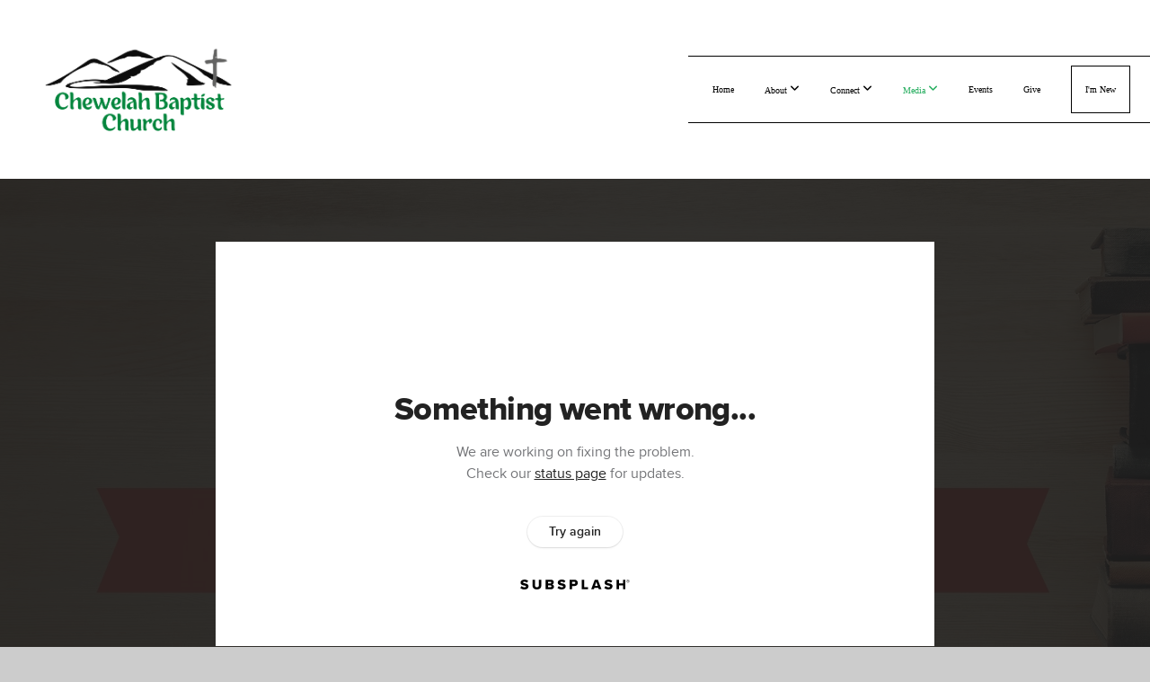

--- FILE ---
content_type: text/html; charset=utf-8
request_url: https://subsplash.com/u/-HGVR9C/media/embed/d/6wgtwsq?&info=0
body_size: 15570
content:
<!DOCTYPE html><html lang="en"><head><meta charSet="utf-8"/><meta name="viewport" content="width=device-width, initial-scale=1"/><link rel="stylesheet" href="https://assets.prod.subsplash.io/web-app/_next/static/css/1b6dc5a8b7dea857.css" data-precedence="next"/><link rel="preload" as="script" fetchPriority="low" href="https://assets.prod.subsplash.io/web-app/_next/static/chunks/webpack-53c6ca6fa18ac19e.js"/><script src="https://assets.prod.subsplash.io/web-app/_next/static/chunks/4bd1b696-234880969d896f6e.js" async=""></script><script src="https://assets.prod.subsplash.io/web-app/_next/static/chunks/2532-7b7ee97ffc701e13.js" async=""></script><script src="https://assets.prod.subsplash.io/web-app/_next/static/chunks/main-app-6723fb8b2cf614f2.js" async=""></script><script src="https://assets.prod.subsplash.io/web-app/_next/static/chunks/app/layout-5c8a90300a905918.js" async=""></script><script src="https://assets.prod.subsplash.io/web-app/_next/static/chunks/82316aac-948ad82ac4d03b29.js" async=""></script><script src="https://assets.prod.subsplash.io/web-app/_next/static/chunks/9189-92d83ebb837af5f1.js" async=""></script><script src="https://assets.prod.subsplash.io/web-app/_next/static/chunks/app/error-e84e184e78a4a2c2.js" async=""></script><script src="https://assets.prod.subsplash.io/web-app/_next/static/chunks/2626716e-0e20cf3728847630.js" async=""></script><script src="https://assets.prod.subsplash.io/web-app/_next/static/chunks/1e4a01de-7d53026235bfbc82.js" async=""></script><script src="https://assets.prod.subsplash.io/web-app/_next/static/chunks/13b76428-451751db6b930d67.js" async=""></script><script src="https://assets.prod.subsplash.io/web-app/_next/static/chunks/542ea986-ec287d4fec3b5165.js" async=""></script><script src="https://assets.prod.subsplash.io/web-app/_next/static/chunks/e37a0b60-2fb0f1ad7fd9ae68.js" async=""></script><script src="https://assets.prod.subsplash.io/web-app/_next/static/chunks/794d257c-ba4101535445c307.js" async=""></script><script src="https://assets.prod.subsplash.io/web-app/_next/static/chunks/1126-1850a116fc9bdfed.js" async=""></script><script src="https://assets.prod.subsplash.io/web-app/_next/static/chunks/5606-e5329432c058720b.js" async=""></script><script src="https://assets.prod.subsplash.io/web-app/_next/static/chunks/1239-1625fcf03ed19af9.js" async=""></script><script src="https://assets.prod.subsplash.io/web-app/_next/static/chunks/8879-f2c588474d408a7d.js" async=""></script><script src="https://assets.prod.subsplash.io/web-app/_next/static/chunks/app/%5BcustomPath%5D/(nav)/%5B...catchall%5D/page-cb28e3af4475d456.js" async=""></script><script src="https://assets.prod.subsplash.io/web-app/_next/static/chunks/app/%5BcustomPath%5D/(nav)/media/embed/d/%5Bid%5D/not-found-67e152e91f9e8fd1.js" async=""></script><script src="https://assets.prod.subsplash.io/web-app/_next/static/chunks/app/global-error-4fb6d617e8b83095.js" async=""></script><script src="https://assets.prod.subsplash.io/web-app/_next/static/chunks/app/%5BcustomPath%5D/(nav)/error-6cd90ab0263f6592.js" async=""></script><script src="https://assets.prod.subsplash.io/web-app/_next/static/chunks/87e9e1a7-83be2cc0a85041ee.js" async=""></script><script src="https://assets.prod.subsplash.io/web-app/_next/static/chunks/6013-9173dc0596b6a9ff.js" async=""></script><script src="https://assets.prod.subsplash.io/web-app/_next/static/chunks/7070-450057ed86e359f5.js" async=""></script><script src="https://assets.prod.subsplash.io/web-app/_next/static/chunks/app/%5BcustomPath%5D/(nav)/media/embed/d/%5Bid%5D/page-672918115aff4cb5.js" async=""></script><script src="https://assets.prod.subsplash.io/web-app/_next/static/chunks/9037-63f3f8e5eb48d750.js" async=""></script><script src="https://assets.prod.subsplash.io/web-app/_next/static/chunks/app/%5BcustomPath%5D/layout-b44671786df63336.js" async=""></script><meta name="theme-color" content="#ffffff"/><title>Jesus is Better - Chewelah Baptist Church</title><meta name="robots" content="index, follow"/><meta name="googlebot" content="index, follow"/><meta name="fb:app_id" content="462626960493104"/><meta property="og:title" content="Jesus is Better"/><meta property="og:description" content="Content from Jesus is Better"/><meta property="og:site_name" content="Chewelah Baptist Church"/><meta property="og:image" content="https://images.subsplash.com/image.jpg?id=259b511f-4c5a-4ea6-8e68-1453beeaffdd&amp;w=1280&amp;h=720"/><meta property="og:image:width" content="1280"/><meta property="og:image:height" content="720"/><meta property="og:type" content="video.movie"/><meta name="twitter:card" content="summary_large_image"/><meta name="twitter:title" content="Jesus is Better"/><meta name="twitter:description" content="Content from Jesus is Better"/><meta name="twitter:image" content="https://images.subsplash.com/image.jpg?id=259b511f-4c5a-4ea6-8e68-1453beeaffdd&amp;w=1280&amp;h=720"/><meta name="twitter:image:width" content="1280"/><meta name="twitter:image:height" content="720"/><link rel="icon" href="/u/-HGVR9C/icon?d136b0183752345a" type="image/png" sizes="32x32"/><script>(self.__next_s=self.__next_s||[]).push([0,{"children":"window['__ENV'] = {\"NEXT_PUBLIC_STRIPE_KEY\":\"pk_live_NtK3fbPWR8llwyhtcNcNTXcc\",\"NEXT_PUBLIC_EUA_RECAPTCHA_SITE_KEY\":\"6LehYNsrAAAAAHzfx52xAIoealmafbJA7eFoq6li\",\"NEXT_PUBLIC_SITES_HOST\":\"https://sites.subsplash.com\",\"NEXT_PUBLIC_ENCODED_TENOR_API_KEY\":\"QUl6YVN5QjVJN2pWMDAtOFFUUE9yaEJNRUV1bUhMNXNkcWJYdGRj\",\"NEXT_PUBLIC_OMNI_SENTRY_ENABLED\":\"true\",\"NEXT_PUBLIC_BUILD_ENV\":\"prod\",\"NEXT_PUBLIC_UNLEASH_CLIENT_KEY\":\"Fm76fLUTkygGEONUIXFubtZl0X9bj7mWd6ce8CYWn2LKBPBS5Do9xEthTibmJ8Z0\",\"NEXT_PUBLIC_GOOGLE_MAPS_KEY\":\"AIzaSyAIbpdmzkOrNz79Z7TLN_h6BCMZ3CLwqsg\",\"NEXT_PUBLIC_GOOGLE_CAPTCHA_KEY\":\"6LdQxHsaAAAAAKL-fPEdaxqNaPjTItILKcm2Wf8u\",\"NEXT_PUBLIC_STRIPE_TEST_KEY\":\"pk_test_g1LO3WwPiAtH0DfRleeldKNP\",\"NEXT_PUBLIC_FEEDS_SERVICE\":\"https://feeds.subsplash.com/api/v1\",\"NEXT_PUBLIC_GUEST_TOKENS_SERVICE_CLIENT_ID\":\"01f874a5-ac2e-4be9-a67b-32f4881f8d83\",\"NEXT_PUBLIC_GUEST_TOKENS_SERVICE_CLIENT_SECRET\":\"e00d19d3f154ed876198f62e48c5af64db8536da9805ce4f6ebeac7873b6b5cc\"}"}])</script><meta name="sentry-trace" content="ea4b75ae656d3b61a403ee56def2f63f-7bd57daae182e391-1"/><meta name="baggage" content="sentry-environment=production,sentry-release=8c113b6,sentry-public_key=b6050d068fe84772a4cab9dd4e21f1ef,sentry-trace_id=ea4b75ae656d3b61a403ee56def2f63f,sentry-sample_rate=1,sentry-transaction=GET%20%2F%5BcustomPath%5D%2Fmedia%2Fembed%2Fd%2F%5Bid%5D,sentry-sampled=true"/><script src="https://assets.prod.subsplash.io/web-app/_next/static/chunks/polyfills-42372ed130431b0a.js" noModule=""></script></head><body class="bg-n0 no-transition"><div hidden=""><!--$--><!--/$--></div><section class="peer-[.transparent-route]:-mt-4xl"><!--$--><!--$--><div class="css-1bh9chl r-13awgt0"></div><!--$--><!--/$--><!--/$--><!--/$--></section><div class="fixed bottom-0 left-0 w-full pointer-events-none p-md xs:p-xl z-[100]"><div class="opacity-0 text-base rounded-md shadow-md bg-n900 text-n0 p-lg xs:max-w-[350px] w-full transition-opacity duration-300"></div></div><script src="https://assets.prod.subsplash.io/web-app/_next/static/chunks/webpack-53c6ca6fa18ac19e.js" id="_R_" async=""></script><script>(self.__next_f=self.__next_f||[]).push([0])</script><script>self.__next_f.push([1,"1:\"$Sreact.fragment\"\n2:I[41402,[\"7177\",\"static/chunks/app/layout-5c8a90300a905918.js\"],\"\"]\n3:I[9766,[],\"\"]\n4:I[50960,[\"9326\",\"static/chunks/82316aac-948ad82ac4d03b29.js\",\"9189\",\"static/chunks/9189-92d83ebb837af5f1.js\",\"8039\",\"static/chunks/app/error-e84e184e78a4a2c2.js\"],\"default\"]\n5:I[98924,[],\"\"]\n"])</script><script>self.__next_f.push([1,"6:I[9254,[\"7596\",\"static/chunks/2626716e-0e20cf3728847630.js\",\"8060\",\"static/chunks/1e4a01de-7d53026235bfbc82.js\",\"586\",\"static/chunks/13b76428-451751db6b930d67.js\",\"6915\",\"static/chunks/542ea986-ec287d4fec3b5165.js\",\"4935\",\"static/chunks/e37a0b60-2fb0f1ad7fd9ae68.js\",\"958\",\"static/chunks/794d257c-ba4101535445c307.js\",\"9326\",\"static/chunks/82316aac-948ad82ac4d03b29.js\",\"1126\",\"static/chunks/1126-1850a116fc9bdfed.js\",\"5606\",\"static/chunks/5606-e5329432c058720b.js\",\"1239\",\"static/chunks/1239-1625fcf03ed19af9.js\",\"9189\",\"static/chunks/9189-92d83ebb837af5f1.js\",\"8879\",\"static/chunks/8879-f2c588474d408a7d.js\",\"8957\",\"static/chunks/app/%5BcustomPath%5D/(nav)/%5B...catchall%5D/page-cb28e3af4475d456.js\"],\"default\"]\n"])</script><script>self.__next_f.push([1,"7:\"$Sreact.suspense\"\nb:I[27836,[\"8579\",\"static/chunks/app/%5BcustomPath%5D/(nav)/media/embed/d/%5Bid%5D/not-found-67e152e91f9e8fd1.js\"],\"default\"]\nd:I[24431,[],\"OutletBoundary\"]\nf:I[15278,[],\"AsyncMetadataOutlet\"]\n15:I[54062,[\"9326\",\"static/chunks/82316aac-948ad82ac4d03b29.js\",\"9189\",\"static/chunks/9189-92d83ebb837af5f1.js\",\"4219\",\"static/chunks/app/global-error-4fb6d617e8b83095.js\"],\"default\"]\n17:I[24431,[],\"ViewportBoundary\"]\n19:I[24431,[],\"MetadataBoundary\"]\n:HL[\"https://assets.prod.subsplash.io/web-app/_next/static/css/1b6dc5a8b7dea857.css\",\"style\"]\n"])</script><script>self.__next_f.push([1,"0:{\"P\":null,\"b\":\"8c113b6\",\"p\":\"https://assets.prod.subsplash.io/web-app\",\"c\":[\"\",\"-HGVR9C\",\"media\",\"embed\",\"d\",\"6wgtwsq?info=0\"],\"i\":false,\"f\":[[[\"\",{\"children\":[[\"customPath\",\"-HGVR9C\",\"d\"],{\"children\":[\"(nav)\",{\"children\":[\"media\",{\"children\":[\"embed\",{\"children\":[\"d\",{\"children\":[[\"id\",\"6wgtwsq\",\"d\"],{\"children\":[\"__PAGE__?{\\\"info\\\":\\\"0\\\"}\",{}]}]}]}]}]}]}]},\"$undefined\",\"$undefined\",true],[\"\",[\"$\",\"$1\",\"c\",{\"children\":[[[\"$\",\"link\",\"0\",{\"rel\":\"stylesheet\",\"href\":\"https://assets.prod.subsplash.io/web-app/_next/static/css/1b6dc5a8b7dea857.css\",\"precedence\":\"next\",\"crossOrigin\":\"$undefined\",\"nonce\":\"$undefined\"}]],[\"$\",\"html\",null,{\"lang\":\"en\",\"children\":[[\"$\",\"head\",null,{\"children\":[\"$\",\"$L2\",null,{\"strategy\":\"beforeInteractive\",\"nonce\":\"$undefined\",\"dangerouslySetInnerHTML\":{\"__html\":\"window['__ENV'] = {\\\"NEXT_PUBLIC_STRIPE_KEY\\\":\\\"pk_live_NtK3fbPWR8llwyhtcNcNTXcc\\\",\\\"NEXT_PUBLIC_EUA_RECAPTCHA_SITE_KEY\\\":\\\"6LehYNsrAAAAAHzfx52xAIoealmafbJA7eFoq6li\\\",\\\"NEXT_PUBLIC_SITES_HOST\\\":\\\"https://sites.subsplash.com\\\",\\\"NEXT_PUBLIC_ENCODED_TENOR_API_KEY\\\":\\\"QUl6YVN5QjVJN2pWMDAtOFFUUE9yaEJNRUV1bUhMNXNkcWJYdGRj\\\",\\\"NEXT_PUBLIC_OMNI_SENTRY_ENABLED\\\":\\\"true\\\",\\\"NEXT_PUBLIC_BUILD_ENV\\\":\\\"prod\\\",\\\"NEXT_PUBLIC_UNLEASH_CLIENT_KEY\\\":\\\"Fm76fLUTkygGEONUIXFubtZl0X9bj7mWd6ce8CYWn2LKBPBS5Do9xEthTibmJ8Z0\\\",\\\"NEXT_PUBLIC_GOOGLE_MAPS_KEY\\\":\\\"AIzaSyAIbpdmzkOrNz79Z7TLN_h6BCMZ3CLwqsg\\\",\\\"NEXT_PUBLIC_GOOGLE_CAPTCHA_KEY\\\":\\\"6LdQxHsaAAAAAKL-fPEdaxqNaPjTItILKcm2Wf8u\\\",\\\"NEXT_PUBLIC_STRIPE_TEST_KEY\\\":\\\"pk_test_g1LO3WwPiAtH0DfRleeldKNP\\\",\\\"NEXT_PUBLIC_FEEDS_SERVICE\\\":\\\"https://feeds.subsplash.com/api/v1\\\",\\\"NEXT_PUBLIC_GUEST_TOKENS_SERVICE_CLIENT_ID\\\":\\\"01f874a5-ac2e-4be9-a67b-32f4881f8d83\\\",\\\"NEXT_PUBLIC_GUEST_TOKENS_SERVICE_CLIENT_SECRET\\\":\\\"e00d19d3f154ed876198f62e48c5af64db8536da9805ce4f6ebeac7873b6b5cc\\\"}\"}}]}],[\"$\",\"body\",null,{\"className\":\"bg-n0 no-transition\",\"children\":[\"$\",\"$L3\",null,{\"parallelRouterKey\":\"children\",\"error\":\"$4\",\"errorStyles\":[],\"errorScripts\":[],\"template\":[\"$\",\"$L5\",null,{}],\"templateStyles\":\"$undefined\",\"templateScripts\":\"$undefined\",\"notFound\":[[[\"$\",\"$L6\",null,{\"statusCode\":404}],[\"$\",\"div\",null,{\"className\":\"flex justify-center flex-col text-center items-center my-[160px]\",\"children\":[[\"$\",\"h1\",null,{\"className\":\"text-4xl tracking-[-0.6px] font-black mt-sm\",\"children\":\"Page not found...\"}],[\"$\",\"p\",null,{\"className\":\"text-b1 text-n500 w-[313px] leading-6 mt-lg\",\"children\":\"Sorry, the page you are looking for doesn't exist or has been moved.\"}]]}],[\"$\",\"$7\",null,{\"children\":\"$L8\"}]],[]],\"forbidden\":\"$undefined\",\"unauthorized\":\"$undefined\"}]}]]}]]}],{\"children\":[[\"customPath\",\"-HGVR9C\",\"d\"],[\"$\",\"$1\",\"c\",{\"children\":[null,\"$L9\"]}],{\"children\":[\"(nav)\",[\"$\",\"$1\",\"c\",{\"children\":[null,\"$La\"]}],{\"children\":[\"media\",[\"$\",\"$1\",\"c\",{\"children\":[null,[\"$\",\"$L3\",null,{\"parallelRouterKey\":\"children\",\"error\":\"$undefined\",\"errorStyles\":\"$undefined\",\"errorScripts\":\"$undefined\",\"template\":[\"$\",\"$L5\",null,{}],\"templateStyles\":\"$undefined\",\"templateScripts\":\"$undefined\",\"notFound\":\"$undefined\",\"forbidden\":\"$undefined\",\"unauthorized\":\"$undefined\"}]]}],{\"children\":[\"embed\",[\"$\",\"$1\",\"c\",{\"children\":[null,[\"$\",\"$L3\",null,{\"parallelRouterKey\":\"children\",\"error\":\"$undefined\",\"errorStyles\":\"$undefined\",\"errorScripts\":\"$undefined\",\"template\":[\"$\",\"$L5\",null,{}],\"templateStyles\":\"$undefined\",\"templateScripts\":\"$undefined\",\"notFound\":\"$undefined\",\"forbidden\":\"$undefined\",\"unauthorized\":\"$undefined\"}]]}],{\"children\":[\"d\",[\"$\",\"$1\",\"c\",{\"children\":[null,[\"$\",\"$L3\",null,{\"parallelRouterKey\":\"children\",\"error\":\"$undefined\",\"errorStyles\":\"$undefined\",\"errorScripts\":\"$undefined\",\"template\":[\"$\",\"$L5\",null,{}],\"templateStyles\":\"$undefined\",\"templateScripts\":\"$undefined\",\"notFound\":\"$undefined\",\"forbidden\":\"$undefined\",\"unauthorized\":\"$undefined\"}]]}],{\"children\":[[\"id\",\"6wgtwsq\",\"d\"],[\"$\",\"$1\",\"c\",{\"children\":[null,[\"$\",\"$L3\",null,{\"parallelRouterKey\":\"children\",\"error\":\"$undefined\",\"errorStyles\":\"$undefined\",\"errorScripts\":\"$undefined\",\"template\":[\"$\",\"$L5\",null,{}],\"templateStyles\":\"$undefined\",\"templateScripts\":\"$undefined\",\"notFound\":[[\"$\",\"$Lb\",null,{}],[]],\"forbidden\":\"$undefined\",\"unauthorized\":\"$undefined\"}]]}],{\"children\":[\"__PAGE__\",[\"$\",\"$1\",\"c\",{\"children\":[\"$Lc\",null,[\"$\",\"$Ld\",null,{\"children\":[\"$Le\",[\"$\",\"$Lf\",null,{\"promise\":\"$@10\"}]]}]]}],{},null,false]},null,false]},null,false]},null,false]},[[\"$\",\"div\",\"l\",{\"className\":\"flex items-center justify-center h-[300px]\",\"role\":\"status\",\"children\":[[\"$\",\"svg\",null,{\"aria-hidden\":\"true\",\"className\":\"mr-2 fill-n200 w-3xl h-3xl animate-spin\",\"viewBox\":\"0 0 100 101\",\"fill\":\"none\",\"xmlns\":\"http://www.w3.org/2000/svg\",\"children\":[[\"$\",\"path\",null,{\"d\":\"M100 50.5908C100 78.2051 77.6142 100.591 50 100.591C22.3858 100.591 0 78.2051 0 50.5908C0 22.9766 22.3858 0.59082 50 0.59082C77.6142 0.59082 100 22.9766 100 50.5908ZM9.08144 50.5908C9.08144 73.1895 27.4013 91.5094 50 91.5094C72.5987 91.5094 90.9186 73.1895 90.9186 50.5908C90.9186 27.9921 72.5987 9.67226 50 9.67226C27.4013 9.67226 9.08144 27.9921 9.08144 50.5908Z\",\"fill\":\"transparent\"}],\"$L11\"]}],\"$L12\"]}],[],[]],false]},[\"$L13\",[],[]],false]},null,false]},null,false],\"$L14\",false]],\"m\":\"$undefined\",\"G\":[\"$15\",[\"$L16\"]],\"s\":false,\"S\":false}\n"])</script><script>self.__next_f.push([1,"11:[\"$\",\"path\",null,{\"d\":\"M93.9676 39.0409C96.393 38.4038 97.8624 35.9116 97.0079 33.5539C95.2932 28.8227 92.871 24.3692 89.8167 20.348C85.8452 15.1192 80.8826 10.7238 75.2124 7.41289C69.5422 4.10194 63.2754 1.94025 56.7698 1.05124C51.7666 0.367541 46.6976 0.446843 41.7345 1.27873C39.2613 1.69328 37.813 4.19778 38.4501 6.62326C39.0873 9.04874 41.5694 10.4717 44.0505 10.1071C47.8511 9.54855 51.7191 9.52689 55.5402 10.0491C60.8642 10.7766 65.9928 12.5457 70.6331 15.2552C75.2735 17.9648 79.3347 21.5619 82.5849 25.841C84.9175 28.9121 86.7997 32.2913 88.1811 35.8758C89.083 38.2158 91.5421 39.6781 93.9676 39.0409Z\",\"fill\":\"currentFill\"}]\n12:[\"$\",\"span\",null,{\"className\":\"sr-only\",\"children\":\"Loading...\"}]\n"])</script><script>self.__next_f.push([1,"13:[\"$\",\"div\",\"l\",{\"className\":\"flex items-center justify-center h-[300px]\",\"role\":\"status\",\"children\":[[\"$\",\"svg\",null,{\"aria-hidden\":\"true\",\"className\":\"mr-2 fill-n200 w-3xl h-3xl animate-spin\",\"viewBox\":\"0 0 100 101\",\"fill\":\"none\",\"xmlns\":\"http://www.w3.org/2000/svg\",\"children\":[[\"$\",\"path\",null,{\"d\":\"M100 50.5908C100 78.2051 77.6142 100.591 50 100.591C22.3858 100.591 0 78.2051 0 50.5908C0 22.9766 22.3858 0.59082 50 0.59082C77.6142 0.59082 100 22.9766 100 50.5908ZM9.08144 50.5908C9.08144 73.1895 27.4013 91.5094 50 91.5094C72.5987 91.5094 90.9186 73.1895 90.9186 50.5908C90.9186 27.9921 72.5987 9.67226 50 9.67226C27.4013 9.67226 9.08144 27.9921 9.08144 50.5908Z\",\"fill\":\"transparent\"}],[\"$\",\"path\",null,{\"d\":\"M93.9676 39.0409C96.393 38.4038 97.8624 35.9116 97.0079 33.5539C95.2932 28.8227 92.871 24.3692 89.8167 20.348C85.8452 15.1192 80.8826 10.7238 75.2124 7.41289C69.5422 4.10194 63.2754 1.94025 56.7698 1.05124C51.7666 0.367541 46.6976 0.446843 41.7345 1.27873C39.2613 1.69328 37.813 4.19778 38.4501 6.62326C39.0873 9.04874 41.5694 10.4717 44.0505 10.1071C47.8511 9.54855 51.7191 9.52689 55.5402 10.0491C60.8642 10.7766 65.9928 12.5457 70.6331 15.2552C75.2735 17.9648 79.3347 21.5619 82.5849 25.841C84.9175 28.9121 86.7997 32.2913 88.1811 35.8758C89.083 38.2158 91.5421 39.6781 93.9676 39.0409Z\",\"fill\":\"currentFill\"}]]}],[\"$\",\"span\",null,{\"className\":\"sr-only\",\"children\":\"Loading...\"}]]}]\n"])</script><script>self.__next_f.push([1,"14:[\"$\",\"$1\",\"h\",{\"children\":[null,[[\"$\",\"$L17\",null,{\"children\":\"$L18\"}],null],[\"$\",\"$L19\",null,{\"children\":[\"$\",\"div\",null,{\"hidden\":true,\"children\":[\"$\",\"$7\",null,{\"fallback\":null,\"children\":\"$L1a\"}]}]}]]}]\n16:[\"$\",\"link\",\"0\",{\"rel\":\"stylesheet\",\"href\":\"https://assets.prod.subsplash.io/web-app/_next/static/css/1b6dc5a8b7dea857.css\",\"precedence\":\"next\",\"crossOrigin\":\"$undefined\",\"nonce\":\"$undefined\"}]\n8:null\n"])</script><script>self.__next_f.push([1,"1c:I[19120,[\"9326\",\"static/chunks/82316aac-948ad82ac4d03b29.js\",\"9189\",\"static/chunks/9189-92d83ebb837af5f1.js\",\"8053\",\"static/chunks/app/%5BcustomPath%5D/(nav)/error-6cd90ab0263f6592.js\"],\"default\"]\n"])</script><script>self.__next_f.push([1,"a:[\"$L1b\",[\"$\",\"section\",null,{\"className\":\"peer-[.transparent-route]:-mt-4xl\",\"children\":[\"$\",\"$L3\",null,{\"parallelRouterKey\":\"children\",\"error\":\"$1c\",\"errorStyles\":[],\"errorScripts\":[],\"template\":[\"$\",\"$L5\",null,{}],\"templateStyles\":\"$undefined\",\"templateScripts\":\"$undefined\",\"notFound\":[[[\"$\",\"$L6\",null,{\"statusCode\":404}],[\"$\",\"div\",null,{\"className\":\"flex justify-center flex-col text-center items-center my-[160px]\",\"children\":[[\"$\",\"h1\",null,{\"className\":\"text-4xl tracking-[-0.6px] font-black mt-sm\",\"children\":\"Page not found...\"}],[\"$\",\"p\",null,{\"className\":\"text-b1 text-n500 w-[313px] leading-6 mt-lg\",\"children\":\"Sorry, the page you are looking for doesn't exist or has been moved.\"}]]}],[\"$\",\"$7\",null,{\"children\":\"$L1d\"}]],[]],\"forbidden\":\"$undefined\",\"unauthorized\":\"$undefined\"}]}]]\n"])</script><script>self.__next_f.push([1,"18:[[\"$\",\"meta\",\"0\",{\"charSet\":\"utf-8\"}],[\"$\",\"meta\",\"1\",{\"name\":\"viewport\",\"content\":\"width=device-width, initial-scale=1\"}],[\"$\",\"meta\",\"2\",{\"name\":\"theme-color\",\"content\":\"#ffffff\"}]]\ne:null\n"])</script><script>self.__next_f.push([1,"1d:null\n1b:\"$undefined\"\n"])</script><script>self.__next_f.push([1,"1e:I[75667,[\"7596\",\"static/chunks/2626716e-0e20cf3728847630.js\",\"8060\",\"static/chunks/1e4a01de-7d53026235bfbc82.js\",\"586\",\"static/chunks/13b76428-451751db6b930d67.js\",\"6915\",\"static/chunks/542ea986-ec287d4fec3b5165.js\",\"4935\",\"static/chunks/e37a0b60-2fb0f1ad7fd9ae68.js\",\"958\",\"static/chunks/794d257c-ba4101535445c307.js\",\"9326\",\"static/chunks/82316aac-948ad82ac4d03b29.js\",\"8448\",\"static/chunks/87e9e1a7-83be2cc0a85041ee.js\",\"1126\",\"static/chunks/1126-1850a116fc9bdfed.js\",\"5606\",\"static/chunks/5606-e5329432c058720b.js\",\"1239\",\"static/chunks/1239-1625fcf03ed19af9.js\",\"9189\",\"static/chunks/9189-92d83ebb837af5f1.js\",\"6013\",\"static/chunks/6013-9173dc0596b6a9ff.js\",\"7070\",\"static/chunks/7070-450057ed86e359f5.js\",\"6420\",\"static/chunks/app/%5BcustomPath%5D/(nav)/media/embed/d/%5Bid%5D/page-672918115aff4cb5.js\"],\"default\"]\n"])</script><script>self.__next_f.push([1,"1f:I[80622,[],\"IconMark\"]\n"])</script><script>self.__next_f.push([1,"c:[\"$\",\"$L1e\",null,{\"data\":{\"_links\":{\"self\":{\"href\":\"https://core.subsplash.com/media/v1/media-items/979e78e7-5baa-4c9a-8c49-c1f06bd56561\"},\"embed\":{\"href\":\"http://subsplash.com/embed/6wgtwsq\"},\"share\":{\"href\":\"https://subspla.sh/6wgtwsq\"},\"dashboard\":{\"href\":\"https://dashboard.subsplash.com/HGVR9C/-d/#/library/media/items/979e78e7-5baa-4c9a-8c49-c1f06bd56561\"}},\"id\":\"979e78e7-5baa-4c9a-8c49-c1f06bd56561\",\"app_key\":\"HGVR9C\",\"title\":\"Jesus is Better\",\"date\":\"2023-06-11T00:00:00Z\",\"speaker\":\"Missionary Chris Robertson\",\"tags\":[\"speaker:Missionary Chris Robertson\"],\"slug\":\"jesus-is-better\",\"position\":5,\"published_at\":\"2023-06-12T03:20:05Z\",\"status\":\"published\",\"auto_publish\":true,\"short_code\":\"6wgtwsq\",\"created_at\":\"2023-06-11T23:25:50Z\",\"updated_at\":\"2023-06-12T03:20:15Z\",\"_embedded\":{\"media-series\":{\"_links\":{\"self\":{\"href\":\"https://core.subsplash.com/media/v1/media-series/13484b72-9344-4d0f-b589-41b0af8d6322\"},\"media-items\":{\"href\":\"https://core.subsplash.com/media/v1/media-items?filter[media_series]=13484b72-9344-4d0f-b589-41b0af8d6322\"}},\"id\":\"13484b72-9344-4d0f-b589-41b0af8d6322\",\"app_key\":\"HGVR9C\",\"title\":\"Guest Speaker\",\"slug\":\"guest-speaker\",\"media_items_count\":21,\"published_media_items_count\":21,\"display_type\":\"thumbnails\",\"published_at\":\"2023-02-03T21:06:16Z\",\"status\":\"published\",\"short_code\":\"y2x645y\",\"is_default\":false,\"position\":6,\"created_at\":\"2023-02-03T21:06:20Z\",\"updated_at\":\"2023-02-03T21:07:17Z\"},\"images\":[{\"app_key\":\"HGVR9C\",\"average_color_hex\":\"#d0ad93\",\"created_at\":\"2023-01-16T17:09:34Z\",\"height\":1080,\"title\":\"Guest Speaker.jpeg\",\"type\":\"wide\",\"updated_at\":\"2023-01-16T17:22:18Z\",\"vibrant_color_hex\":\"#cd4c41\",\"width\":1920,\"id\":\"259b511f-4c5a-4ea6-8e68-1453beeaffdd\",\"_links\":{\"download\":{\"href\":\"https://core.subsplash.com/files/download?type=images\u0026id=259b511f-4c5a-4ea6-8e68-1453beeaffdd\u0026filename={filename}.jpg\"},\"dynamic\":{\"href\":\"https://images.subsplash.com/{name}.{ext}?id=259b511f-4c5a-4ea6-8e68-1453beeaffdd\u0026w={width}\u0026h={height}\"},\"related\":{\"href\":\"https://cdn.subsplash.com/images/HGVR9C/_source/127c1129-2c39-4ef6-9fd4-50c8bbbfceb4/image.jpg\"},\"self\":{\"href\":\"https://core.subsplash.com/files/v1/images/259b511f-4c5a-4ea6-8e68-1453beeaffdd\"}},\"_embedded\":{\"image-set\":{\"app_key\":\"HGVR9C\",\"created_at\":\"2023-01-16T09:22:19Z\",\"updated_at\":\"2023-01-16T09:22:19Z\",\"id\":\"cc93311c-c6f8-4e84-b502-b77e21206226\",\"_links\":{\"self\":{\"href\":\"https://core.subsplash.com/files/v1/image-sets/cc93311c-c6f8-4e84-b502-b77e21206226\"}},\"_embedded\":{\"banner-image\":{\"app_key\":\"HGVR9C\",\"average_color_hex\":\"#d0ad93\",\"created_at\":\"2023-01-16T17:09:34Z\",\"height\":1080,\"title\":\"Guest Speaker.jpeg\",\"type\":\"banner\",\"updated_at\":\"2023-01-16T17:22:18Z\",\"vibrant_color_hex\":\"#cd4c41\",\"width\":1920,\"id\":\"fd8f72f8-1624-40c8-aabb-6aad888a4055\",\"_links\":{\"download\":{\"href\":\"https://core.subsplash.com/files/download?type=images\u0026id=fd8f72f8-1624-40c8-aabb-6aad888a4055\u0026filename={filename}.jpg\"},\"dynamic\":{\"href\":\"https://images.subsplash.com/{name}.{ext}?id=fd8f72f8-1624-40c8-aabb-6aad888a4055\u0026w={width}\u0026h={height}\"},\"related\":{\"href\":\"https://cdn.subsplash.com/images/HGVR9C/_source/127c1129-2c39-4ef6-9fd4-50c8bbbfceb4/image.jpg\"},\"self\":{\"href\":\"https://core.subsplash.com/files/v1/images/fd8f72f8-1624-40c8-aabb-6aad888a4055\"}},\"_embedded\":{\"image-set\":{\"id\":\"cc93311c-c6f8-4e84-b502-b77e21206226\"},\"source\":{\"app_key\":\"HGVR9C\",\"average_color_hex\":\"#d0ad93\",\"content_type\":\"image/jpeg\",\"created_at\":\"2023-01-16T17:09:28Z\",\"file_size\":439268,\"height\":1080,\"md5\":\"ecca96e56b3b07356429758683d6737f\",\"s3_object_key\":\"prod/images/HGVR9C/_source/127c1129-2c39-4ef6-9fd4-50c8bbbfceb4/image.jpg\",\"title\":\"Guest Speaker.jpeg\",\"type\":\"source\",\"updated_at\":\"2023-01-16T17:09:33Z\",\"uploaded_at\":\"2023-01-16T17:09:33Z\",\"vibrant_color_hex\":\"#cd4c41\",\"width\":1920,\"id\":\"127c1129-2c39-4ef6-9fd4-50c8bbbfceb4\",\"_links\":{\"download\":{\"href\":\"https://core.subsplash.com/files/download?type=images\u0026id=127c1129-2c39-4ef6-9fd4-50c8bbbfceb4\u0026filename={filename}.jpg\"},\"dynamic\":{\"href\":\"https://images.subsplash.com/{name}.{ext}?id=127c1129-2c39-4ef6-9fd4-50c8bbbfceb4\u0026w={width}\u0026h={height}\"},\"related\":{\"href\":\"https://cdn.subsplash.com/images/HGVR9C/_source/127c1129-2c39-4ef6-9fd4-50c8bbbfceb4/image.jpg\"},\"self\":{\"href\":\"https://core.subsplash.com/files/v1/images/127c1129-2c39-4ef6-9fd4-50c8bbbfceb4\"}}}}},\"square-image\":{\"app_key\":\"HGVR9C\",\"average_color_hex\":\"#d0ad93\",\"created_at\":\"2023-01-16T17:09:34Z\",\"height\":1080,\"title\":\"Guest Speaker.jpeg\",\"type\":\"square\",\"updated_at\":\"2023-01-16T17:09:33Z\",\"vibrant_color_hex\":\"#cd4c41\",\"width\":1920,\"id\":\"6b2b953a-6ede-445c-8e8f-e3e03c5783b0\",\"_links\":{\"download\":{\"href\":\"https://core.subsplash.com/files/download?type=images\u0026id=6b2b953a-6ede-445c-8e8f-e3e03c5783b0\u0026filename={filename}.jpg\"},\"dynamic\":{\"href\":\"https://images.subsplash.com/{name}.{ext}?id=6b2b953a-6ede-445c-8e8f-e3e03c5783b0\u0026w={width}\u0026h={height}\"},\"related\":{\"href\":\"https://cdn.subsplash.com/images/HGVR9C/_source/127c1129-2c39-4ef6-9fd4-50c8bbbfceb4/image.jpg\"},\"self\":{\"href\":\"https://core.subsplash.com/files/v1/images/6b2b953a-6ede-445c-8e8f-e3e03c5783b0\"}},\"_embedded\":{\"image-set\":{\"id\":\"cc93311c-c6f8-4e84-b502-b77e21206226\"},\"source\":{\"app_key\":\"HGVR9C\",\"average_color_hex\":\"#d0ad93\",\"content_type\":\"image/jpeg\",\"created_at\":\"2023-01-16T17:09:28Z\",\"file_size\":439268,\"height\":1080,\"md5\":\"ecca96e56b3b07356429758683d6737f\",\"s3_object_key\":\"prod/images/HGVR9C/_source/127c1129-2c39-4ef6-9fd4-50c8bbbfceb4/image.jpg\",\"title\":\"Guest Speaker.jpeg\",\"type\":\"source\",\"updated_at\":\"2023-01-16T17:09:33Z\",\"uploaded_at\":\"2023-01-16T17:09:33Z\",\"vibrant_color_hex\":\"#cd4c41\",\"width\":1920,\"id\":\"127c1129-2c39-4ef6-9fd4-50c8bbbfceb4\",\"_links\":{\"download\":{\"href\":\"https://core.subsplash.com/files/download?type=images\u0026id=127c1129-2c39-4ef6-9fd4-50c8bbbfceb4\u0026filename={filename}.jpg\"},\"dynamic\":{\"href\":\"https://images.subsplash.com/{name}.{ext}?id=127c1129-2c39-4ef6-9fd4-50c8bbbfceb4\u0026w={width}\u0026h={height}\"},\"related\":{\"href\":\"https://cdn.subsplash.com/images/HGVR9C/_source/127c1129-2c39-4ef6-9fd4-50c8bbbfceb4/image.jpg\"},\"self\":{\"href\":\"https://core.subsplash.com/files/v1/images/127c1129-2c39-4ef6-9fd4-50c8bbbfceb4\"}}}}},\"wide-image\":{\"app_key\":\"HGVR9C\",\"average_color_hex\":\"#d0ad93\",\"created_at\":\"2023-01-16T17:09:34Z\",\"height\":1080,\"title\":\"Guest Speaker.jpeg\",\"type\":\"wide\",\"updated_at\":\"2023-01-16T17:22:18Z\",\"vibrant_color_hex\":\"#cd4c41\",\"width\":1920,\"id\":\"259b511f-4c5a-4ea6-8e68-1453beeaffdd\",\"_links\":{\"download\":{\"href\":\"https://core.subsplash.com/files/download?type=images\u0026id=259b511f-4c5a-4ea6-8e68-1453beeaffdd\u0026filename={filename}.jpg\"},\"dynamic\":{\"href\":\"https://images.subsplash.com/{name}.{ext}?id=259b511f-4c5a-4ea6-8e68-1453beeaffdd\u0026w={width}\u0026h={height}\"},\"related\":{\"href\":\"https://cdn.subsplash.com/images/HGVR9C/_source/127c1129-2c39-4ef6-9fd4-50c8bbbfceb4/image.jpg\"},\"self\":{\"href\":\"https://core.subsplash.com/files/v1/images/259b511f-4c5a-4ea6-8e68-1453beeaffdd\"}},\"_embedded\":{\"image-set\":{\"id\":\"cc93311c-c6f8-4e84-b502-b77e21206226\"},\"source\":{\"app_key\":\"HGVR9C\",\"average_color_hex\":\"#d0ad93\",\"content_type\":\"image/jpeg\",\"created_at\":\"2023-01-16T17:09:28Z\",\"file_size\":439268,\"height\":1080,\"md5\":\"ecca96e56b3b07356429758683d6737f\",\"s3_object_key\":\"prod/images/HGVR9C/_source/127c1129-2c39-4ef6-9fd4-50c8bbbfceb4/image.jpg\",\"title\":\"Guest Speaker.jpeg\",\"type\":\"source\",\"updated_at\":\"2023-01-16T17:09:33Z\",\"uploaded_at\":\"2023-01-16T17:09:33Z\",\"vibrant_color_hex\":\"#cd4c41\",\"width\":1920,\"id\":\"127c1129-2c39-4ef6-9fd4-50c8bbbfceb4\",\"_links\":{\"download\":{\"href\":\"https://core.subsplash.com/files/download?type=images\u0026id=127c1129-2c39-4ef6-9fd4-50c8bbbfceb4\u0026filename={filename}.jpg\"},\"dynamic\":{\"href\":\"https://images.subsplash.com/{name}.{ext}?id=127c1129-2c39-4ef6-9fd4-50c8bbbfceb4\u0026w={width}\u0026h={height}\"},\"related\":{\"href\":\"https://cdn.subsplash.com/images/HGVR9C/_source/127c1129-2c39-4ef6-9fd4-50c8bbbfceb4/image.jpg\"},\"self\":{\"href\":\"https://core.subsplash.com/files/v1/images/127c1129-2c39-4ef6-9fd4-50c8bbbfceb4\"}}}}}}},\"source\":{\"app_key\":\"HGVR9C\",\"average_color_hex\":\"#d0ad93\",\"content_type\":\"image/jpeg\",\"created_at\":\"2023-01-16T17:09:28Z\",\"file_size\":439268,\"height\":1080,\"md5\":\"ecca96e56b3b07356429758683d6737f\",\"s3_object_key\":\"prod/images/HGVR9C/_source/127c1129-2c39-4ef6-9fd4-50c8bbbfceb4/image.jpg\",\"title\":\"Guest Speaker.jpeg\",\"type\":\"source\",\"updated_at\":\"2023-01-16T17:09:33Z\",\"uploaded_at\":\"2023-01-16T17:09:33Z\",\"vibrant_color_hex\":\"#cd4c41\",\"width\":1920,\"id\":\"127c1129-2c39-4ef6-9fd4-50c8bbbfceb4\",\"_links\":{\"download\":{\"href\":\"https://core.subsplash.com/files/download?type=images\u0026id=127c1129-2c39-4ef6-9fd4-50c8bbbfceb4\u0026filename={filename}.jpg\"},\"dynamic\":{\"href\":\"https://images.subsplash.com/{name}.{ext}?id=127c1129-2c39-4ef6-9fd4-50c8bbbfceb4\u0026w={width}\u0026h={height}\"},\"related\":{\"href\":\"https://cdn.subsplash.com/images/HGVR9C/_source/127c1129-2c39-4ef6-9fd4-50c8bbbfceb4/image.jpg\"},\"self\":{\"href\":\"https://core.subsplash.com/files/v1/images/127c1129-2c39-4ef6-9fd4-50c8bbbfceb4\"}}}}},{\"app_key\":\"HGVR9C\",\"average_color_hex\":\"#d0ad93\",\"created_at\":\"2023-01-16T17:09:34Z\",\"height\":1080,\"title\":\"Guest Speaker.jpeg\",\"type\":\"square\",\"updated_at\":\"2023-01-16T17:09:33Z\",\"vibrant_color_hex\":\"#cd4c41\",\"width\":1920,\"id\":\"6b2b953a-6ede-445c-8e8f-e3e03c5783b0\",\"_links\":{\"download\":{\"href\":\"https://core.subsplash.com/files/download?type=images\u0026id=6b2b953a-6ede-445c-8e8f-e3e03c5783b0\u0026filename={filename}.jpg\"},\"dynamic\":{\"href\":\"https://images.subsplash.com/{name}.{ext}?id=6b2b953a-6ede-445c-8e8f-e3e03c5783b0\u0026w={width}\u0026h={height}\"},\"related\":{\"href\":\"https://cdn.subsplash.com/images/HGVR9C/_source/127c1129-2c39-4ef6-9fd4-50c8bbbfceb4/image.jpg\"},\"self\":{\"href\":\"https://core.subsplash.com/files/v1/images/6b2b953a-6ede-445c-8e8f-e3e03c5783b0\"}},\"_embedded\":{\"image-set\":{\"app_key\":\"HGVR9C\",\"created_at\":\"2023-01-16T09:22:19Z\",\"updated_at\":\"2023-01-16T09:22:19Z\",\"id\":\"cc93311c-c6f8-4e84-b502-b77e21206226\",\"_links\":{\"self\":{\"href\":\"https://core.subsplash.com/files/v1/image-sets/cc93311c-c6f8-4e84-b502-b77e21206226\"}},\"_embedded\":{\"banner-image\":{\"app_key\":\"HGVR9C\",\"average_color_hex\":\"#d0ad93\",\"created_at\":\"2023-01-16T17:09:34Z\",\"height\":1080,\"title\":\"Guest Speaker.jpeg\",\"type\":\"banner\",\"updated_at\":\"2023-01-16T17:22:18Z\",\"vibrant_color_hex\":\"#cd4c41\",\"width\":1920,\"id\":\"fd8f72f8-1624-40c8-aabb-6aad888a4055\",\"_links\":{\"download\":{\"href\":\"https://core.subsplash.com/files/download?type=images\u0026id=fd8f72f8-1624-40c8-aabb-6aad888a4055\u0026filename={filename}.jpg\"},\"dynamic\":{\"href\":\"https://images.subsplash.com/{name}.{ext}?id=fd8f72f8-1624-40c8-aabb-6aad888a4055\u0026w={width}\u0026h={height}\"},\"related\":{\"href\":\"https://cdn.subsplash.com/images/HGVR9C/_source/127c1129-2c39-4ef6-9fd4-50c8bbbfceb4/image.jpg\"},\"self\":{\"href\":\"https://core.subsplash.com/files/v1/images/fd8f72f8-1624-40c8-aabb-6aad888a4055\"}},\"_embedded\":{\"image-set\":{\"id\":\"cc93311c-c6f8-4e84-b502-b77e21206226\"},\"source\":{\"app_key\":\"HGVR9C\",\"average_color_hex\":\"#d0ad93\",\"content_type\":\"image/jpeg\",\"created_at\":\"2023-01-16T17:09:28Z\",\"file_size\":439268,\"height\":1080,\"md5\":\"ecca96e56b3b07356429758683d6737f\",\"s3_object_key\":\"prod/images/HGVR9C/_source/127c1129-2c39-4ef6-9fd4-50c8bbbfceb4/image.jpg\",\"title\":\"Guest Speaker.jpeg\",\"type\":\"source\",\"updated_at\":\"2023-01-16T17:09:33Z\",\"uploaded_at\":\"2023-01-16T17:09:33Z\",\"vibrant_color_hex\":\"#cd4c41\",\"width\":1920,\"id\":\"127c1129-2c39-4ef6-9fd4-50c8bbbfceb4\",\"_links\":{\"download\":{\"href\":\"https://core.subsplash.com/files/download?type=images\u0026id=127c1129-2c39-4ef6-9fd4-50c8bbbfceb4\u0026filename={filename}.jpg\"},\"dynamic\":{\"href\":\"https://images.subsplash.com/{name}.{ext}?id=127c1129-2c39-4ef6-9fd4-50c8bbbfceb4\u0026w={width}\u0026h={height}\"},\"related\":{\"href\":\"https://cdn.subsplash.com/images/HGVR9C/_source/127c1129-2c39-4ef6-9fd4-50c8bbbfceb4/image.jpg\"},\"self\":{\"href\":\"https://core.subsplash.com/files/v1/images/127c1129-2c39-4ef6-9fd4-50c8bbbfceb4\"}}}}},\"square-image\":{\"app_key\":\"HGVR9C\",\"average_color_hex\":\"#d0ad93\",\"created_at\":\"2023-01-16T17:09:34Z\",\"height\":1080,\"title\":\"Guest Speaker.jpeg\",\"type\":\"square\",\"updated_at\":\"2023-01-16T17:09:33Z\",\"vibrant_color_hex\":\"#cd4c41\",\"width\":1920,\"id\":\"6b2b953a-6ede-445c-8e8f-e3e03c5783b0\",\"_links\":{\"download\":{\"href\":\"https://core.subsplash.com/files/download?type=images\u0026id=6b2b953a-6ede-445c-8e8f-e3e03c5783b0\u0026filename={filename}.jpg\"},\"dynamic\":{\"href\":\"https://images.subsplash.com/{name}.{ext}?id=6b2b953a-6ede-445c-8e8f-e3e03c5783b0\u0026w={width}\u0026h={height}\"},\"related\":{\"href\":\"https://cdn.subsplash.com/images/HGVR9C/_source/127c1129-2c39-4ef6-9fd4-50c8bbbfceb4/image.jpg\"},\"self\":{\"href\":\"https://core.subsplash.com/files/v1/images/6b2b953a-6ede-445c-8e8f-e3e03c5783b0\"}},\"_embedded\":{\"image-set\":{\"id\":\"cc93311c-c6f8-4e84-b502-b77e21206226\"},\"source\":{\"app_key\":\"HGVR9C\",\"average_color_hex\":\"#d0ad93\",\"content_type\":\"image/jpeg\",\"created_at\":\"2023-01-16T17:09:28Z\",\"file_size\":439268,\"height\":1080,\"md5\":\"ecca96e56b3b07356429758683d6737f\",\"s3_object_key\":\"prod/images/HGVR9C/_source/127c1129-2c39-4ef6-9fd4-50c8bbbfceb4/image.jpg\",\"title\":\"Guest Speaker.jpeg\",\"type\":\"source\",\"updated_at\":\"2023-01-16T17:09:33Z\",\"uploaded_at\":\"2023-01-16T17:09:33Z\",\"vibrant_color_hex\":\"#cd4c41\",\"width\":1920,\"id\":\"127c1129-2c39-4ef6-9fd4-50c8bbbfceb4\",\"_links\":{\"download\":{\"href\":\"https://core.subsplash.com/files/download?type=images\u0026id=127c1129-2c39-4ef6-9fd4-50c8bbbfceb4\u0026filename={filename}.jpg\"},\"dynamic\":{\"href\":\"https://images.subsplash.com/{name}.{ext}?id=127c1129-2c39-4ef6-9fd4-50c8bbbfceb4\u0026w={width}\u0026h={height}\"},\"related\":{\"href\":\"https://cdn.subsplash.com/images/HGVR9C/_source/127c1129-2c39-4ef6-9fd4-50c8bbbfceb4/image.jpg\"},\"self\":{\"href\":\"https://core.subsplash.com/files/v1/images/127c1129-2c39-4ef6-9fd4-50c8bbbfceb4\"}}}}},\"wide-image\":{\"app_key\":\"HGVR9C\",\"average_color_hex\":\"#d0ad93\",\"created_at\":\"2023-01-16T17:09:34Z\",\"height\":1080,\"title\":\"Guest Speaker.jpeg\",\"type\":\"wide\",\"updated_at\":\"2023-01-16T17:22:18Z\",\"vibrant_color_hex\":\"#cd4c41\",\"width\":1920,\"id\":\"259b511f-4c5a-4ea6-8e68-1453beeaffdd\",\"_links\":{\"download\":{\"href\":\"https://core.subsplash.com/files/download?type=images\u0026id=259b511f-4c5a-4ea6-8e68-1453beeaffdd\u0026filename={filename}.jpg\"},\"dynamic\":{\"href\":\"https://images.subsplash.com/{name}.{ext}?id=259b511f-4c5a-4ea6-8e68-1453beeaffdd\u0026w={width}\u0026h={height}\"},\"related\":{\"href\":\"https://cdn.subsplash.com/images/HGVR9C/_source/127c1129-2c39-4ef6-9fd4-50c8bbbfceb4/image.jpg\"},\"self\":{\"href\":\"https://core.subsplash.com/files/v1/images/259b511f-4c5a-4ea6-8e68-1453beeaffdd\"}},\"_embedded\":{\"image-set\":{\"id\":\"cc93311c-c6f8-4e84-b502-b77e21206226\"},\"source\":{\"app_key\":\"HGVR9C\",\"average_color_hex\":\"#d0ad93\",\"content_type\":\"image/jpeg\",\"created_at\":\"2023-01-16T17:09:28Z\",\"file_size\":439268,\"height\":1080,\"md5\":\"ecca96e56b3b07356429758683d6737f\",\"s3_object_key\":\"prod/images/HGVR9C/_source/127c1129-2c39-4ef6-9fd4-50c8bbbfceb4/image.jpg\",\"title\":\"Guest Speaker.jpeg\",\"type\":\"source\",\"updated_at\":\"2023-01-16T17:09:33Z\",\"uploaded_at\":\"2023-01-16T17:09:33Z\",\"vibrant_color_hex\":\"#cd4c41\",\"width\":1920,\"id\":\"127c1129-2c39-4ef6-9fd4-50c8bbbfceb4\",\"_links\":{\"download\":{\"href\":\"https://core.subsplash.com/files/download?type=images\u0026id=127c1129-2c39-4ef6-9fd4-50c8bbbfceb4\u0026filename={filename}.jpg\"},\"dynamic\":{\"href\":\"https://images.subsplash.com/{name}.{ext}?id=127c1129-2c39-4ef6-9fd4-50c8bbbfceb4\u0026w={width}\u0026h={height}\"},\"related\":{\"href\":\"https://cdn.subsplash.com/images/HGVR9C/_source/127c1129-2c39-4ef6-9fd4-50c8bbbfceb4/image.jpg\"},\"self\":{\"href\":\"https://core.subsplash.com/files/v1/images/127c1129-2c39-4ef6-9fd4-50c8bbbfceb4\"}}}}}}},\"source\":{\"app_key\":\"HGVR9C\",\"average_color_hex\":\"#d0ad93\",\"content_type\":\"image/jpeg\",\"created_at\":\"2023-01-16T17:09:28Z\",\"file_size\":439268,\"height\":1080,\"md5\":\"ecca96e56b3b07356429758683d6737f\",\"s3_object_key\":\"prod/images/HGVR9C/_source/127c1129-2c39-4ef6-9fd4-50c8bbbfceb4/image.jpg\",\"title\":\"Guest Speaker.jpeg\",\"type\":\"source\",\"updated_at\":\"2023-01-16T17:09:33Z\",\"uploaded_at\":\"2023-01-16T17:09:33Z\",\"vibrant_color_hex\":\"#cd4c41\",\"width\":1920,\"id\":\"127c1129-2c39-4ef6-9fd4-50c8bbbfceb4\",\"_links\":{\"download\":{\"href\":\"https://core.subsplash.com/files/download?type=images\u0026id=127c1129-2c39-4ef6-9fd4-50c8bbbfceb4\u0026filename={filename}.jpg\"},\"dynamic\":{\"href\":\"https://images.subsplash.com/{name}.{ext}?id=127c1129-2c39-4ef6-9fd4-50c8bbbfceb4\u0026w={width}\u0026h={height}\"},\"related\":{\"href\":\"https://cdn.subsplash.com/images/HGVR9C/_source/127c1129-2c39-4ef6-9fd4-50c8bbbfceb4/image.jpg\"},\"self\":{\"href\":\"https://core.subsplash.com/files/v1/images/127c1129-2c39-4ef6-9fd4-50c8bbbfceb4\"}}}}},{\"app_key\":\"HGVR9C\",\"average_color_hex\":\"#d0ad93\",\"created_at\":\"2023-01-16T17:09:34Z\",\"height\":1080,\"title\":\"Guest Speaker.jpeg\",\"type\":\"banner\",\"updated_at\":\"2023-01-16T17:22:18Z\",\"vibrant_color_hex\":\"#cd4c41\",\"width\":1920,\"id\":\"fd8f72f8-1624-40c8-aabb-6aad888a4055\",\"_links\":{\"download\":{\"href\":\"https://core.subsplash.com/files/download?type=images\u0026id=fd8f72f8-1624-40c8-aabb-6aad888a4055\u0026filename={filename}.jpg\"},\"dynamic\":{\"href\":\"https://images.subsplash.com/{name}.{ext}?id=fd8f72f8-1624-40c8-aabb-6aad888a4055\u0026w={width}\u0026h={height}\"},\"related\":{\"href\":\"https://cdn.subsplash.com/images/HGVR9C/_source/127c1129-2c39-4ef6-9fd4-50c8bbbfceb4/image.jpg\"},\"self\":{\"href\":\"https://core.subsplash.com/files/v1/images/fd8f72f8-1624-40c8-aabb-6aad888a4055\"}},\"_embedded\":{\"image-set\":{\"app_key\":\"HGVR9C\",\"created_at\":\"2023-01-16T09:22:19Z\",\"updated_at\":\"2023-01-16T09:22:19Z\",\"id\":\"cc93311c-c6f8-4e84-b502-b77e21206226\",\"_links\":{\"self\":{\"href\":\"https://core.subsplash.com/files/v1/image-sets/cc93311c-c6f8-4e84-b502-b77e21206226\"}},\"_embedded\":{\"banner-image\":{\"app_key\":\"HGVR9C\",\"average_color_hex\":\"#d0ad93\",\"created_at\":\"2023-01-16T17:09:34Z\",\"height\":1080,\"title\":\"Guest Speaker.jpeg\",\"type\":\"banner\",\"updated_at\":\"2023-01-16T17:22:18Z\",\"vibrant_color_hex\":\"#cd4c41\",\"width\":1920,\"id\":\"fd8f72f8-1624-40c8-aabb-6aad888a4055\",\"_links\":{\"download\":{\"href\":\"https://core.subsplash.com/files/download?type=images\u0026id=fd8f72f8-1624-40c8-aabb-6aad888a4055\u0026filename={filename}.jpg\"},\"dynamic\":{\"href\":\"https://images.subsplash.com/{name}.{ext}?id=fd8f72f8-1624-40c8-aabb-6aad888a4055\u0026w={width}\u0026h={height}\"},\"related\":{\"href\":\"https://cdn.subsplash.com/images/HGVR9C/_source/127c1129-2c39-4ef6-9fd4-50c8bbbfceb4/image.jpg\"},\"self\":{\"href\":\"https://core.subsplash.com/files/v1/images/fd8f72f8-1624-40c8-aabb-6aad888a4055\"}},\"_embedded\":{\"image-set\":{\"id\":\"cc93311c-c6f8-4e84-b502-b77e21206226\"},\"source\":{\"app_key\":\"HGVR9C\",\"average_color_hex\":\"#d0ad93\",\"content_type\":\"image/jpeg\",\"created_at\":\"2023-01-16T17:09:28Z\",\"file_size\":439268,\"height\":1080,\"md5\":\"ecca96e56b3b07356429758683d6737f\",\"s3_object_key\":\"prod/images/HGVR9C/_source/127c1129-2c39-4ef6-9fd4-50c8bbbfceb4/image.jpg\",\"title\":\"Guest Speaker.jpeg\",\"type\":\"source\",\"updated_at\":\"2023-01-16T17:09:33Z\",\"uploaded_at\":\"2023-01-16T17:09:33Z\",\"vibrant_color_hex\":\"#cd4c41\",\"width\":1920,\"id\":\"127c1129-2c39-4ef6-9fd4-50c8bbbfceb4\",\"_links\":{\"download\":{\"href\":\"https://core.subsplash.com/files/download?type=images\u0026id=127c1129-2c39-4ef6-9fd4-50c8bbbfceb4\u0026filename={filename}.jpg\"},\"dynamic\":{\"href\":\"https://images.subsplash.com/{name}.{ext}?id=127c1129-2c39-4ef6-9fd4-50c8bbbfceb4\u0026w={width}\u0026h={height}\"},\"related\":{\"href\":\"https://cdn.subsplash.com/images/HGVR9C/_source/127c1129-2c39-4ef6-9fd4-50c8bbbfceb4/image.jpg\"},\"self\":{\"href\":\"https://core.subsplash.com/files/v1/images/127c1129-2c39-4ef6-9fd4-50c8bbbfceb4\"}}}}},\"square-image\":{\"app_key\":\"HGVR9C\",\"average_color_hex\":\"#d0ad93\",\"created_at\":\"2023-01-16T17:09:34Z\",\"height\":1080,\"title\":\"Guest Speaker.jpeg\",\"type\":\"square\",\"updated_at\":\"2023-01-16T17:09:33Z\",\"vibrant_color_hex\":\"#cd4c41\",\"width\":1920,\"id\":\"6b2b953a-6ede-445c-8e8f-e3e03c5783b0\",\"_links\":{\"download\":{\"href\":\"https://core.subsplash.com/files/download?type=images\u0026id=6b2b953a-6ede-445c-8e8f-e3e03c5783b0\u0026filename={filename}.jpg\"},\"dynamic\":{\"href\":\"https://images.subsplash.com/{name}.{ext}?id=6b2b953a-6ede-445c-8e8f-e3e03c5783b0\u0026w={width}\u0026h={height}\"},\"related\":{\"href\":\"https://cdn.subsplash.com/images/HGVR9C/_source/127c1129-2c39-4ef6-9fd4-50c8bbbfceb4/image.jpg\"},\"self\":{\"href\":\"https://core.subsplash.com/files/v1/images/6b2b953a-6ede-445c-8e8f-e3e03c5783b0\"}},\"_embedded\":{\"image-set\":{\"id\":\"cc93311c-c6f8-4e84-b502-b77e21206226\"},\"source\":{\"app_key\":\"HGVR9C\",\"average_color_hex\":\"#d0ad93\",\"content_type\":\"image/jpeg\",\"created_at\":\"2023-01-16T17:09:28Z\",\"file_size\":439268,\"height\":1080,\"md5\":\"ecca96e56b3b07356429758683d6737f\",\"s3_object_key\":\"prod/images/HGVR9C/_source/127c1129-2c39-4ef6-9fd4-50c8bbbfceb4/image.jpg\",\"title\":\"Guest Speaker.jpeg\",\"type\":\"source\",\"updated_at\":\"2023-01-16T17:09:33Z\",\"uploaded_at\":\"2023-01-16T17:09:33Z\",\"vibrant_color_hex\":\"#cd4c41\",\"width\":1920,\"id\":\"127c1129-2c39-4ef6-9fd4-50c8bbbfceb4\",\"_links\":{\"download\":{\"href\":\"https://core.subsplash.com/files/download?type=images\u0026id=127c1129-2c39-4ef6-9fd4-50c8bbbfceb4\u0026filename={filename}.jpg\"},\"dynamic\":{\"href\":\"https://images.subsplash.com/{name}.{ext}?id=127c1129-2c39-4ef6-9fd4-50c8bbbfceb4\u0026w={width}\u0026h={height}\"},\"related\":{\"href\":\"https://cdn.subsplash.com/images/HGVR9C/_source/127c1129-2c39-4ef6-9fd4-50c8bbbfceb4/image.jpg\"},\"self\":{\"href\":\"https://core.subsplash.com/files/v1/images/127c1129-2c39-4ef6-9fd4-50c8bbbfceb4\"}}}}},\"wide-image\":{\"app_key\":\"HGVR9C\",\"average_color_hex\":\"#d0ad93\",\"created_at\":\"2023-01-16T17:09:34Z\",\"height\":1080,\"title\":\"Guest Speaker.jpeg\",\"type\":\"wide\",\"updated_at\":\"2023-01-16T17:22:18Z\",\"vibrant_color_hex\":\"#cd4c41\",\"width\":1920,\"id\":\"259b511f-4c5a-4ea6-8e68-1453beeaffdd\",\"_links\":{\"download\":{\"href\":\"https://core.subsplash.com/files/download?type=images\u0026id=259b511f-4c5a-4ea6-8e68-1453beeaffdd\u0026filename={filename}.jpg\"},\"dynamic\":{\"href\":\"https://images.subsplash.com/{name}.{ext}?id=259b511f-4c5a-4ea6-8e68-1453beeaffdd\u0026w={width}\u0026h={height}\"},\"related\":{\"href\":\"https://cdn.subsplash.com/images/HGVR9C/_source/127c1129-2c39-4ef6-9fd4-50c8bbbfceb4/image.jpg\"},\"self\":{\"href\":\"https://core.subsplash.com/files/v1/images/259b511f-4c5a-4ea6-8e68-1453beeaffdd\"}},\"_embedded\":{\"image-set\":{\"id\":\"cc93311c-c6f8-4e84-b502-b77e21206226\"},\"source\":{\"app_key\":\"HGVR9C\",\"average_color_hex\":\"#d0ad93\",\"content_type\":\"image/jpeg\",\"created_at\":\"2023-01-16T17:09:28Z\",\"file_size\":439268,\"height\":1080,\"md5\":\"ecca96e56b3b07356429758683d6737f\",\"s3_object_key\":\"prod/images/HGVR9C/_source/127c1129-2c39-4ef6-9fd4-50c8bbbfceb4/image.jpg\",\"title\":\"Guest Speaker.jpeg\",\"type\":\"source\",\"updated_at\":\"2023-01-16T17:09:33Z\",\"uploaded_at\":\"2023-01-16T17:09:33Z\",\"vibrant_color_hex\":\"#cd4c41\",\"width\":1920,\"id\":\"127c1129-2c39-4ef6-9fd4-50c8bbbfceb4\",\"_links\":{\"download\":{\"href\":\"https://core.subsplash.com/files/download?type=images\u0026id=127c1129-2c39-4ef6-9fd4-50c8bbbfceb4\u0026filename={filename}.jpg\"},\"dynamic\":{\"href\":\"https://images.subsplash.com/{name}.{ext}?id=127c1129-2c39-4ef6-9fd4-50c8bbbfceb4\u0026w={width}\u0026h={height}\"},\"related\":{\"href\":\"https://cdn.subsplash.com/images/HGVR9C/_source/127c1129-2c39-4ef6-9fd4-50c8bbbfceb4/image.jpg\"},\"self\":{\"href\":\"https://core.subsplash.com/files/v1/images/127c1129-2c39-4ef6-9fd4-50c8bbbfceb4\"}}}}}}},\"source\":{\"app_key\":\"HGVR9C\",\"average_color_hex\":\"#d0ad93\",\"content_type\":\"image/jpeg\",\"created_at\":\"2023-01-16T17:09:28Z\",\"file_size\":439268,\"height\":1080,\"md5\":\"ecca96e56b3b07356429758683d6737f\",\"s3_object_key\":\"prod/images/HGVR9C/_source/127c1129-2c39-4ef6-9fd4-50c8bbbfceb4/image.jpg\",\"title\":\"Guest Speaker.jpeg\",\"type\":\"source\",\"updated_at\":\"2023-01-16T17:09:33Z\",\"uploaded_at\":\"2023-01-16T17:09:33Z\",\"vibrant_color_hex\":\"#cd4c41\",\"width\":1920,\"id\":\"127c1129-2c39-4ef6-9fd4-50c8bbbfceb4\",\"_links\":{\"download\":{\"href\":\"https://core.subsplash.com/files/download?type=images\u0026id=127c1129-2c39-4ef6-9fd4-50c8bbbfceb4\u0026filename={filename}.jpg\"},\"dynamic\":{\"href\":\"https://images.subsplash.com/{name}.{ext}?id=127c1129-2c39-4ef6-9fd4-50c8bbbfceb4\u0026w={width}\u0026h={height}\"},\"related\":{\"href\":\"https://cdn.subsplash.com/images/HGVR9C/_source/127c1129-2c39-4ef6-9fd4-50c8bbbfceb4/image.jpg\"},\"self\":{\"href\":\"https://core.subsplash.com/files/v1/images/127c1129-2c39-4ef6-9fd4-50c8bbbfceb4\"}}}}}],\"audio\":{\"app_key\":\"HGVR9C\",\"created_at\":\"2023-06-12T01:03:48Z\",\"title\":\"6-11-23ChrisRobertson.mp3\",\"updated_at\":\"2023-06-12T01:03:48Z\",\"id\":\"a37cb365-a9d1-40bc-b346-5125ef5994a7\",\"_links\":{\"self\":{\"href\":\"https://core.subsplash.com/files/v1/audios/a37cb365-a9d1-40bc-b346-5125ef5994a7\"}},\"_embedded\":{\"audio-outputs\":[{\"app_key\":\"HGVR9C\",\"bit_rate\":128001,\"content_type\":\"audio/mp3\",\"created_at\":\"2023-06-12T03:19:24Z\",\"duration\":3071921,\"file_size\":49151408,\"md5\":\"9e6abe90754bb9298f9bc8bd792290a6\",\"s3_object_key\":\"prod/audios/HGVR9C/21690190-c25b-40b4-9ae3-7fe8fd85bab7/audio.mp3\",\"updated_at\":\"2023-06-12T03:19:26Z\",\"uploaded_at\":\"2023-06-12T03:19:26Z\",\"id\":\"21690190-c25b-40b4-9ae3-7fe8fd85bab7\",\"_links\":{\"download\":{\"href\":\"https://core.subsplash.com/files/download?type=audio-outputs\u0026id=21690190-c25b-40b4-9ae3-7fe8fd85bab7\u0026filename={filename}.mp3\"},\"related\":{\"href\":\"https://cdn.subsplash.com/audios/HGVR9C/21690190-c25b-40b4-9ae3-7fe8fd85bab7/audio.mp3\"},\"self\":{\"href\":\"https://core.subsplash.com/files/v1/audio-outputs/21690190-c25b-40b4-9ae3-7fe8fd85bab7\"}}}]}},\"video\":{\"app_key\":\"HGVR9C\",\"bit_rate\":1310363,\"content_type\":\"video/mp4\",\"created_at\":\"2023-06-12T01:03:48Z\",\"duration\":3071900,\"file_size\":503163106,\"height\":1080,\"md5\":\"216298138421f7e371e64a13150d030f\",\"s3_object_key\":\"prod/videos/HGVR9C/_source/91a7f7dc-b0d1-4ebb-a93e-1b5c39b30c45/video.mp4\",\"title\":\"6-11-23 Chris Robertson.mp4\",\"updated_at\":\"2023-06-12T01:17:21Z\",\"uploaded_at\":\"2023-06-12T01:17:21Z\",\"width\":1920,\"id\":\"91a7f7dc-b0d1-4ebb-a93e-1b5c39b30c45\",\"_links\":{\"download\":{\"href\":\"https://core.subsplash.com/files/download?type=videos\u0026id=91a7f7dc-b0d1-4ebb-a93e-1b5c39b30c45\u0026filename={filename}.mp4\"},\"related\":{\"href\":\"https://cdn.subsplash.com/videos/HGVR9C/_source/91a7f7dc-b0d1-4ebb-a93e-1b5c39b30c45/video.mp4\"},\"self\":{\"href\":\"https://core.subsplash.com/files/v1/videos/91a7f7dc-b0d1-4ebb-a93e-1b5c39b30c45\"}},\"_embedded\":{\"playlists\":[{\"app_key\":\"HGVR9C\",\"content_type\":\"application/x-mpegURL\",\"created_at\":\"2023-06-12T03:19:34Z\",\"file_size\":3301635963,\"md5\":\"50b1b833eb0899a3f1557e2840aa3e6b\",\"s3_object_key\":\"prod/videos/HGVR9C/6b34d4c7-14ce-4d40-af4a-bfd3556ea242/playlist.m3u8\",\"updated_at\":\"2023-06-12T03:20:07Z\",\"uploaded_at\":\"2023-06-12T03:20:07Z\",\"id\":\"6b34d4c7-14ce-4d40-af4a-bfd3556ea242\",\"_links\":{\"download\":{\"href\":\"https://core.subsplash.com/files/download?type=playlists\u0026id=6b34d4c7-14ce-4d40-af4a-bfd3556ea242\u0026filename={filename}.m3u8\"},\"related\":{\"href\":\"https://cdn.subsplash.com/videos/HGVR9C/6b34d4c7-14ce-4d40-af4a-bfd3556ea242/playlist.m3u8\"},\"self\":{\"href\":\"https://core.subsplash.com/files/v1/playlists/6b34d4c7-14ce-4d40-af4a-bfd3556ea242\"}}}],\"video-outputs\":[{\"app_key\":\"HGVR9C\",\"bit_rate\":2761169,\"content_type\":\"video/mp4\",\"created_at\":\"2023-06-12T03:19:27Z\",\"duration\":3071939,\"file_size\":1060267946,\"height\":1080,\"md5\":\"719bb93618540d90f4128254e1e9a152\",\"s3_object_key\":\"prod/videos/HGVR9C/0f239511-91f2-4fd7-89d5-259403a757c8/video.mp4\",\"updated_at\":\"2023-06-12T03:19:49Z\",\"uploaded_at\":\"2023-06-12T03:19:49Z\",\"width\":1920,\"id\":\"0f239511-91f2-4fd7-89d5-259403a757c8\",\"_links\":{\"download\":{\"href\":\"https://core.subsplash.com/files/download?type=video-outputs\u0026id=0f239511-91f2-4fd7-89d5-259403a757c8\u0026filename={filename}.mp4\"},\"related\":{\"href\":\"https://cdn.subsplash.com/videos/HGVR9C/0f239511-91f2-4fd7-89d5-259403a757c8/video.mp4\"},\"self\":{\"href\":\"https://core.subsplash.com/files/v1/video-outputs/0f239511-91f2-4fd7-89d5-259403a757c8\"}}}]}},\"auto-publish-user\":{\"id\":\"c72995b0-0b6c-4104-b285-beba1f839c1b\"},\"created-by-user\":{\"id\":\"c72995b0-0b6c-4104-b285-beba1f839c1b\"}}}}]\n"])</script><script>self.__next_f.push([1,"10:{\"metadata\":[[\"$\",\"title\",\"0\",{\"children\":\"Jesus is Better - Chewelah Baptist Church\"}],[\"$\",\"meta\",\"1\",{\"name\":\"robots\",\"content\":\"index, follow\"}],[\"$\",\"meta\",\"2\",{\"name\":\"googlebot\",\"content\":\"index, follow\"}],[\"$\",\"meta\",\"3\",{\"name\":\"fb:app_id\",\"content\":\"462626960493104\"}],[\"$\",\"meta\",\"4\",{\"property\":\"og:title\",\"content\":\"Jesus is Better\"}],[\"$\",\"meta\",\"5\",{\"property\":\"og:description\",\"content\":\"Content from Jesus is Better\"}],[\"$\",\"meta\",\"6\",{\"property\":\"og:site_name\",\"content\":\"Chewelah Baptist Church\"}],[\"$\",\"meta\",\"7\",{\"property\":\"og:image\",\"content\":\"https://images.subsplash.com/image.jpg?id=259b511f-4c5a-4ea6-8e68-1453beeaffdd\u0026w=1280\u0026h=720\"}],[\"$\",\"meta\",\"8\",{\"property\":\"og:image:width\",\"content\":\"1280\"}],[\"$\",\"meta\",\"9\",{\"property\":\"og:image:height\",\"content\":\"720\"}],[\"$\",\"meta\",\"10\",{\"property\":\"og:type\",\"content\":\"video.movie\"}],[\"$\",\"meta\",\"11\",{\"name\":\"twitter:card\",\"content\":\"summary_large_image\"}],[\"$\",\"meta\",\"12\",{\"name\":\"twitter:title\",\"content\":\"Jesus is Better\"}],[\"$\",\"meta\",\"13\",{\"name\":\"twitter:description\",\"content\":\"Content from Jesus is Better\"}],[\"$\",\"meta\",\"14\",{\"name\":\"twitter:image\",\"content\":\"https://images.subsplash.com/image.jpg?id=259b511f-4c5a-4ea6-8e68-1453beeaffdd\u0026w=1280\u0026h=720\"}],[\"$\",\"meta\",\"15\",{\"name\":\"twitter:image:width\",\"content\":\"1280\"}],[\"$\",\"meta\",\"16\",{\"name\":\"twitter:image:height\",\"content\":\"720\"}],[\"$\",\"link\",\"17\",{\"rel\":\"icon\",\"href\":\"/u/-HGVR9C/icon?d136b0183752345a\",\"alt\":\"$undefined\",\"type\":\"image/png\",\"sizes\":\"32x32\"}],[\"$\",\"$L1f\",\"18\",{}]],\"error\":null,\"digest\":\"$undefined\"}\n"])</script><script>self.__next_f.push([1,"1a:\"$10:metadata\"\n"])</script><script>self.__next_f.push([1,"20:I[42238,[\"7596\",\"static/chunks/2626716e-0e20cf3728847630.js\",\"8060\",\"static/chunks/1e4a01de-7d53026235bfbc82.js\",\"586\",\"static/chunks/13b76428-451751db6b930d67.js\",\"6915\",\"static/chunks/542ea986-ec287d4fec3b5165.js\",\"4935\",\"static/chunks/e37a0b60-2fb0f1ad7fd9ae68.js\",\"958\",\"static/chunks/794d257c-ba4101535445c307.js\",\"9326\",\"static/chunks/82316aac-948ad82ac4d03b29.js\",\"1126\",\"static/chunks/1126-1850a116fc9bdfed.js\",\"5606\",\"static/chunks/5606-e5329432c058720b.js\",\"1239\",\"static/chunks/1239-1625fcf03ed19af9.js\",\"9189\",\"static/chunks/9189-92d83ebb837af5f1.js\",\"9037\",\"static/chunks/9037-63f3f8e5eb48d750.js\",\"644\",\"static/chunks/app/%5BcustomPath%5D/layout-b44671786df63336.js\"],\"default\"]\n"])</script><script>self.__next_f.push([1,"21:I[75447,[\"7596\",\"static/chunks/2626716e-0e20cf3728847630.js\",\"8060\",\"static/chunks/1e4a01de-7d53026235bfbc82.js\",\"586\",\"static/chunks/13b76428-451751db6b930d67.js\",\"6915\",\"static/chunks/542ea986-ec287d4fec3b5165.js\",\"4935\",\"static/chunks/e37a0b60-2fb0f1ad7fd9ae68.js\",\"958\",\"static/chunks/794d257c-ba4101535445c307.js\",\"9326\",\"static/chunks/82316aac-948ad82ac4d03b29.js\",\"1126\",\"static/chunks/1126-1850a116fc9bdfed.js\",\"5606\",\"static/chunks/5606-e5329432c058720b.js\",\"1239\",\"static/chunks/1239-1625fcf03ed19af9.js\",\"9189\",\"static/chunks/9189-92d83ebb837af5f1.js\",\"9037\",\"static/chunks/9037-63f3f8e5eb48d750.js\",\"644\",\"static/chunks/app/%5BcustomPath%5D/layout-b44671786df63336.js\"],\"default\"]\n"])</script><script>self.__next_f.push([1,"22:I[695,[\"7596\",\"static/chunks/2626716e-0e20cf3728847630.js\",\"8060\",\"static/chunks/1e4a01de-7d53026235bfbc82.js\",\"586\",\"static/chunks/13b76428-451751db6b930d67.js\",\"6915\",\"static/chunks/542ea986-ec287d4fec3b5165.js\",\"4935\",\"static/chunks/e37a0b60-2fb0f1ad7fd9ae68.js\",\"958\",\"static/chunks/794d257c-ba4101535445c307.js\",\"9326\",\"static/chunks/82316aac-948ad82ac4d03b29.js\",\"1126\",\"static/chunks/1126-1850a116fc9bdfed.js\",\"5606\",\"static/chunks/5606-e5329432c058720b.js\",\"1239\",\"static/chunks/1239-1625fcf03ed19af9.js\",\"9189\",\"static/chunks/9189-92d83ebb837af5f1.js\",\"9037\",\"static/chunks/9037-63f3f8e5eb48d750.js\",\"644\",\"static/chunks/app/%5BcustomPath%5D/layout-b44671786df63336.js\"],\"ApplicationContextProvider\"]\n"])</script><script>self.__next_f.push([1,"23:I[27346,[\"7596\",\"static/chunks/2626716e-0e20cf3728847630.js\",\"8060\",\"static/chunks/1e4a01de-7d53026235bfbc82.js\",\"586\",\"static/chunks/13b76428-451751db6b930d67.js\",\"6915\",\"static/chunks/542ea986-ec287d4fec3b5165.js\",\"4935\",\"static/chunks/e37a0b60-2fb0f1ad7fd9ae68.js\",\"958\",\"static/chunks/794d257c-ba4101535445c307.js\",\"9326\",\"static/chunks/82316aac-948ad82ac4d03b29.js\",\"1126\",\"static/chunks/1126-1850a116fc9bdfed.js\",\"5606\",\"static/chunks/5606-e5329432c058720b.js\",\"1239\",\"static/chunks/1239-1625fcf03ed19af9.js\",\"9189\",\"static/chunks/9189-92d83ebb837af5f1.js\",\"9037\",\"static/chunks/9037-63f3f8e5eb48d750.js\",\"644\",\"static/chunks/app/%5BcustomPath%5D/layout-b44671786df63336.js\"],\"default\"]\n"])</script><script>self.__next_f.push([1,"24:I[78514,[\"7596\",\"static/chunks/2626716e-0e20cf3728847630.js\",\"8060\",\"static/chunks/1e4a01de-7d53026235bfbc82.js\",\"586\",\"static/chunks/13b76428-451751db6b930d67.js\",\"6915\",\"static/chunks/542ea986-ec287d4fec3b5165.js\",\"4935\",\"static/chunks/e37a0b60-2fb0f1ad7fd9ae68.js\",\"958\",\"static/chunks/794d257c-ba4101535445c307.js\",\"9326\",\"static/chunks/82316aac-948ad82ac4d03b29.js\",\"1126\",\"static/chunks/1126-1850a116fc9bdfed.js\",\"5606\",\"static/chunks/5606-e5329432c058720b.js\",\"1239\",\"static/chunks/1239-1625fcf03ed19af9.js\",\"9189\",\"static/chunks/9189-92d83ebb837af5f1.js\",\"9037\",\"static/chunks/9037-63f3f8e5eb48d750.js\",\"644\",\"static/chunks/app/%5BcustomPath%5D/layout-b44671786df63336.js\"],\"default\"]\n"])</script><script>self.__next_f.push([1,"25:I[73572,[\"7596\",\"static/chunks/2626716e-0e20cf3728847630.js\",\"8060\",\"static/chunks/1e4a01de-7d53026235bfbc82.js\",\"586\",\"static/chunks/13b76428-451751db6b930d67.js\",\"6915\",\"static/chunks/542ea986-ec287d4fec3b5165.js\",\"4935\",\"static/chunks/e37a0b60-2fb0f1ad7fd9ae68.js\",\"958\",\"static/chunks/794d257c-ba4101535445c307.js\",\"9326\",\"static/chunks/82316aac-948ad82ac4d03b29.js\",\"1126\",\"static/chunks/1126-1850a116fc9bdfed.js\",\"5606\",\"static/chunks/5606-e5329432c058720b.js\",\"1239\",\"static/chunks/1239-1625fcf03ed19af9.js\",\"9189\",\"static/chunks/9189-92d83ebb837af5f1.js\",\"9037\",\"static/chunks/9037-63f3f8e5eb48d750.js\",\"644\",\"static/chunks/app/%5BcustomPath%5D/layout-b44671786df63336.js\"],\"default\"]\n"])</script><script>self.__next_f.push([1,"26:I[13138,[\"7596\",\"static/chunks/2626716e-0e20cf3728847630.js\",\"8060\",\"static/chunks/1e4a01de-7d53026235bfbc82.js\",\"586\",\"static/chunks/13b76428-451751db6b930d67.js\",\"6915\",\"static/chunks/542ea986-ec287d4fec3b5165.js\",\"4935\",\"static/chunks/e37a0b60-2fb0f1ad7fd9ae68.js\",\"958\",\"static/chunks/794d257c-ba4101535445c307.js\",\"9326\",\"static/chunks/82316aac-948ad82ac4d03b29.js\",\"1126\",\"static/chunks/1126-1850a116fc9bdfed.js\",\"5606\",\"static/chunks/5606-e5329432c058720b.js\",\"1239\",\"static/chunks/1239-1625fcf03ed19af9.js\",\"9189\",\"static/chunks/9189-92d83ebb837af5f1.js\",\"9037\",\"static/chunks/9037-63f3f8e5eb48d750.js\",\"644\",\"static/chunks/app/%5BcustomPath%5D/layout-b44671786df63336.js\"],\"default\"]\n"])</script><script>self.__next_f.push([1,"27:I[63964,[\"7596\",\"static/chunks/2626716e-0e20cf3728847630.js\",\"8060\",\"static/chunks/1e4a01de-7d53026235bfbc82.js\",\"586\",\"static/chunks/13b76428-451751db6b930d67.js\",\"6915\",\"static/chunks/542ea986-ec287d4fec3b5165.js\",\"4935\",\"static/chunks/e37a0b60-2fb0f1ad7fd9ae68.js\",\"958\",\"static/chunks/794d257c-ba4101535445c307.js\",\"9326\",\"static/chunks/82316aac-948ad82ac4d03b29.js\",\"1126\",\"static/chunks/1126-1850a116fc9bdfed.js\",\"5606\",\"static/chunks/5606-e5329432c058720b.js\",\"1239\",\"static/chunks/1239-1625fcf03ed19af9.js\",\"9189\",\"static/chunks/9189-92d83ebb837af5f1.js\",\"9037\",\"static/chunks/9037-63f3f8e5eb48d750.js\",\"644\",\"static/chunks/app/%5BcustomPath%5D/layout-b44671786df63336.js\"],\"default\"]\n"])</script><script>self.__next_f.push([1,"28:I[30849,[\"7596\",\"static/chunks/2626716e-0e20cf3728847630.js\",\"8060\",\"static/chunks/1e4a01de-7d53026235bfbc82.js\",\"586\",\"static/chunks/13b76428-451751db6b930d67.js\",\"6915\",\"static/chunks/542ea986-ec287d4fec3b5165.js\",\"4935\",\"static/chunks/e37a0b60-2fb0f1ad7fd9ae68.js\",\"958\",\"static/chunks/794d257c-ba4101535445c307.js\",\"9326\",\"static/chunks/82316aac-948ad82ac4d03b29.js\",\"1126\",\"static/chunks/1126-1850a116fc9bdfed.js\",\"5606\",\"static/chunks/5606-e5329432c058720b.js\",\"1239\",\"static/chunks/1239-1625fcf03ed19af9.js\",\"9189\",\"static/chunks/9189-92d83ebb837af5f1.js\",\"9037\",\"static/chunks/9037-63f3f8e5eb48d750.js\",\"644\",\"static/chunks/app/%5BcustomPath%5D/layout-b44671786df63336.js\"],\"default\"]\n"])</script><script>self.__next_f.push([1,"9:[[\"$\",\"$L20\",null,{}],[\"$\",\"$L21\",null,{}],[\"$\",\"$L6\",null,{\"statusCode\":200}],[\"$\",\"$L22\",null,{\"initialData\":{\"url\":{\"customPath\":\"-HGVR9C\",\"headers\":{},\"host\":\"https://subsplash.com/u\"},\"appUrls\":{\"webAppUrl\":\"$undefined\",\"givingUrl\":\"$undefined\"},\"tokens\":{\"guest\":\"eyJhbGciOiJSUzI1NiIsImtpZCI6IjllMTUxZjQ3LTUzODItNGRlNy05OWQyLWJkYTg5YzQ4MTA2MSIsInR5cCI6IkpXVCJ9.[base64].[base64]\",\"user\":\"$undefined\",\"refresh\":\"$undefined\",\"accessTokens\":{\"19bc7532-7e56-440c-bd2e-171026dd5195\":null}},\"user\":\"$undefined\",\"app\":{\"address\":{\"street\":\"210 W Main Ave\",\"city\":\"Chewelah\",\"state\":\"WA\",\"postal_code\":\"99109\",\"country\":\"US\"},\"appKey\":\"HGVR9C\",\"branding\":{\"brandLogo\":\"https://images.subsplash.com/icon.png?logo_scale=60\u0026w=200\u0026h=200\u0026logo_id=1fcf14d5-7875-44f4-9ffd-5b8007290084\u0026bg_color=ffffff\",\"brandColor\":\"#ffffff\",\"silhouetteLogo\":\"https://images.subsplash.com/{name}.{ext}?id=1fcf14d5-7875-44f4-9ffd-5b8007290084\u0026w={width}\u0026h={height}\",\"colorScheme\":\"light\"},\"orgKey\":\"SB6RJCKM\",\"phone\":\"15099358385\",\"shortCode\":\"p4pk\",\"title\":\"Chewelah Baptist Church\",\"features\":[{\"id\":\"d4b0137f-18a1-4b8e-b5c1-89808fdb0ad7\",\"name\":\"search:media\",\"enabled\":true},{\"id\":\"379a18aa-ca83-42b9-a28c-064ba85331e4\",\"name\":\"geoengage:geofence\",\"enabled\":true},{\"id\":\"753f11d7-05db-4ab1-9430-4aa51edfc86d\",\"name\":\"messages\",\"enabled\":true},{\"id\":\"ef228202-505c-444a-9bcd-da2513114a1b\",\"name\":\"giving\",\"enabled\":true},{\"id\":\"528dcc31-6b19-49fb-8ace-f580884de995\",\"name\":\"notes\",\"enabled\":true},{\"id\":\"2a864131-c050-4260-821e-7b1e6e6cb53f\",\"name\":\"media-downloads\",\"enabled\":true}]},\"org\":{\"timezone\":\"America/Los_Angeles\"},\"featureFlags\":[\"giving.payment-intents\",\"media.nmt-hide-reorder-rows\",\"check-in-kiosk.brother-sdk\",\"check-in.pre-check\",\"media.livestream-in-media-tab\",\"media.universal-player-in-webshell-media-detail-page\",\"giving.non-traditional-gifts\",\"events.household-statements\",\"live.srt\",\"dispatch.group-attendance-v2\",\"media.webshell-embeds\",\"media.pulpit-ai-upgrade\",\"giving.kappa-opt-in\",\"media.pulpit-ai-in-dashboard\",\"people.login-with-phone\"],\"global\":{\"appFeatures\":[\"search:media\",\"geoengage:geofence\",\"messages\",\"giving\",\"notes\",\"media-downloads\"],\"authReturnUrl\":\"\",\"isAuthModalVisible\":false,\"isInMobileApp\":false,\"snackbarMessage\":\"\",\"taxRegistrationCode\":\"other\",\"taxStatus\":\"non_exempt\",\"website\":\"$undefined\",\"facebookUsername\":\"$undefined\",\"instagramHandle\":\"$undefined\",\"twitterHandle\":\"$undefined\"}},\"children\":[[\"$\",\"$L23\",null,{}],[\"$\",\"$L24\",null,{}],[\"$\",\"$L3\",null,{\"parallelRouterKey\":\"children\",\"error\":\"$undefined\",\"errorStyles\":\"$undefined\",\"errorScripts\":\"$undefined\",\"template\":[\"$\",\"$L5\",null,{}],\"templateStyles\":\"$undefined\",\"templateScripts\":\"$undefined\",\"notFound\":\"$undefined\",\"forbidden\":\"$undefined\",\"unauthorized\":\"$undefined\"}],[\"$\",\"$L25\",null,{}],[\"$\",\"$L26\",null,{}],[\"$\",\"$L27\",null,{}],[\"$\",\"$L28\",null,{}]]}]]\n"])</script></body></html>